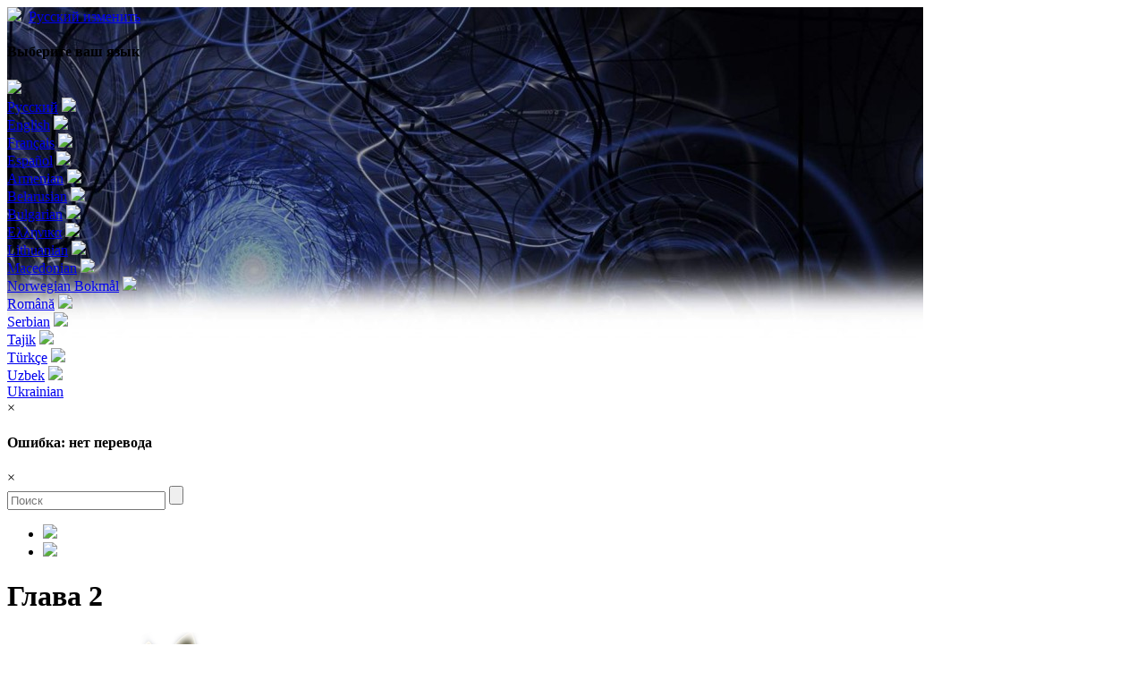

--- FILE ---
content_type: text/html; charset=UTF-8
request_url: https://bodhi.name/ru/majya-2-proisxozhdenie-vidov/glava-2/
body_size: 26712
content:
<!DOCTYPE html>
<html>
<head>
    <meta charset="UTF-8" />
    <meta name="viewport" content="width=device-width, initial-scale=1.0">
    <title>
        Глава 2 - Селекция привлекательных состояний | Selection of attractive states    </title>
    <link rel="SHORTCUT ICON" href="/favicon2.ico">
    <link rel="profile" href="http://gmpg.org/xfn/11" />
    <link rel="pingback" href="" />

    <link rel="alternate" type="application/rss+xml" title="RSS 2.0" href="https://bodhi.name/ru/feed/" />
    <link rel="alternate" type="text/xml" title="RSS .92" href="https://bodhi.name/ru/feed/rss/" />
    <link rel="alternate" type="application/atom+xml" title="Atom 1.0" href="https://bodhi.name/ru/feed/atom/" />

    <link href="https://bodhi.name/wp-content/themes/bodhi/css/bootstrap.css" rel="stylesheet" media="screen" />
    <link href="https://bodhi.name/wp-content/themes/bodhi/css/easy-responsive-tabs.css" rel="stylesheet" media="screen">
    <link href="https://bodhi.name/wp-content/themes/bodhi/css/jquery.fancybox.css" rel="stylesheet" media="screen">

			<!-- For Facebook links generator -->
	<meta property="og:url" content="http://bodhi.name/ru/majya-2-proisxozhdenie-vidov/glava-2/" />
	<meta property="og:title" content="Селекция Привлекательных Состояний" />
	<meta property="og:description" content="Цель этой книги - помочь тебе жить более приятной, насыщеной, яркой, счастливой жизнью." />
	<meta property="og:image" content="//bodhi.name/wp-content/themes/bodhi/img/logo-medium.png" />

	<!-- For Vkontakte links generator -->
	<link rel="image_src" href="//bodhi.name/wp-content/themes/bodhi/img/logo-medium.png"/>

	


    <meta name='robots' content='index, follow, max-image-preview:large, max-snippet:-1, max-video-preview:-1' />
	<style>img:is([sizes="auto" i], [sizes^="auto," i]) { contain-intrinsic-size: 3000px 1500px }</style>
	<link rel="alternate" hreflang="ru-ru" href="https://bodhi.name/ru/majya-2-proisxozhdenie-vidov/glava-2/" />
<link rel="alternate" hreflang="x-default" href="https://bodhi.name/ru/majya-2-proisxozhdenie-vidov/glava-2/" />

	<!-- This site is optimized with the Yoast SEO plugin v25.5 - https://yoast.com/wordpress/plugins/seo/ -->
	<link rel="canonical" href="https://bodhi.name/ru/majya-2-proisxozhdenie-vidov/glava-2/" />
	<meta property="og:locale" content="ru_RU" />
	<meta property="og:type" content="article" />
	<meta property="og:title" content="Глава 2 - Селекция привлекательных состояний" />
	<meta property="og:description" content="&#8212; Сегодня я прожил два отрезка из своей шестой линии. Керт попросил сосредоточиться именно на шестой, так как возможны пересечения с его работой, и конечно было бы крайне важно получить параллельные свидетельства. Ну хотя бы отчасти. &#8212; Но это не совсем то… хорошо, только предлагаю покороче. – Менгес взглянул в окно. &#8212; Не интересно? &#8212; [&hellip;]" />
	<meta property="og:url" content="https://bodhi.name/ru/majya-2-proisxozhdenie-vidov/glava-2/" />
	<meta property="og:site_name" content="Селекция привлекательных состояний" />
	<meta property="article:modified_time" content="2014-02-11T11:13:11+00:00" />
	<meta name="twitter:card" content="summary_large_image" />
	<meta name="twitter:label1" content="Примерное время для чтения" />
	<meta name="twitter:data1" content="1 минута" />
	<script type="application/ld+json" class="yoast-schema-graph">{"@context":"https://schema.org","@graph":[{"@type":"WebPage","@id":"https://bodhi.name/ru/majya-2-proisxozhdenie-vidov/glava-2/","url":"https://bodhi.name/ru/majya-2-proisxozhdenie-vidov/glava-2/","name":"Глава 2 - Селекция привлекательных состояний","isPartOf":{"@id":"https://bodhi.name/ru/#website"},"datePublished":"2014-02-08T10:05:05+00:00","dateModified":"2014-02-11T11:13:11+00:00","breadcrumb":{"@id":"https://bodhi.name/ru/majya-2-proisxozhdenie-vidov/glava-2/#breadcrumb"},"inLanguage":"ru-RU","potentialAction":[{"@type":"ReadAction","target":["https://bodhi.name/ru/majya-2-proisxozhdenie-vidov/glava-2/"]}]},{"@type":"BreadcrumbList","@id":"https://bodhi.name/ru/majya-2-proisxozhdenie-vidov/glava-2/#breadcrumb","itemListElement":[{"@type":"ListItem","position":1,"name":"Главная страница","item":"https://bodhi.name/ru/"},{"@type":"ListItem","position":2,"name":"Майя 2: Происхождение видов","item":"https://bodhi.name/ru/majya-2-proisxozhdenie-vidov/"},{"@type":"ListItem","position":3,"name":"Глава 2"}]},{"@type":"WebSite","@id":"https://bodhi.name/ru/#website","url":"https://bodhi.name/ru/","name":"Селекция привлекательных состояний","description":"Экспериментальная психология","potentialAction":[{"@type":"SearchAction","target":{"@type":"EntryPoint","urlTemplate":"https://bodhi.name/ru/?s={search_term_string}"},"query-input":{"@type":"PropertyValueSpecification","valueRequired":true,"valueName":"search_term_string"}}],"inLanguage":"ru-RU"}]}</script>
	<!-- / Yoast SEO plugin. -->


<link rel="alternate" type="application/rss+xml" title="Селекция привлекательных состояний &raquo; Лента" href="https://bodhi.name/ru/feed/" />
<link rel="alternate" type="application/rss+xml" title="Селекция привлекательных состояний &raquo; Лента комментариев" href="https://bodhi.name/ru/comments/feed/" />
<link rel="alternate" type="application/rss+xml" title="Селекция привлекательных состояний &raquo; Лента комментариев к &laquo;Глава 2&raquo;" href="https://bodhi.name/ru/majya-2-proisxozhdenie-vidov/glava-2/feed/" />
<script type="text/javascript">
/* <![CDATA[ */
window._wpemojiSettings = {"baseUrl":"https:\/\/s.w.org\/images\/core\/emoji\/16.0.1\/72x72\/","ext":".png","svgUrl":"https:\/\/s.w.org\/images\/core\/emoji\/16.0.1\/svg\/","svgExt":".svg","source":{"concatemoji":"https:\/\/bodhi.name\/wp-includes\/js\/wp-emoji-release.min.js?ver=6.8.3"}};
/*! This file is auto-generated */
!function(s,n){var o,i,e;function c(e){try{var t={supportTests:e,timestamp:(new Date).valueOf()};sessionStorage.setItem(o,JSON.stringify(t))}catch(e){}}function p(e,t,n){e.clearRect(0,0,e.canvas.width,e.canvas.height),e.fillText(t,0,0);var t=new Uint32Array(e.getImageData(0,0,e.canvas.width,e.canvas.height).data),a=(e.clearRect(0,0,e.canvas.width,e.canvas.height),e.fillText(n,0,0),new Uint32Array(e.getImageData(0,0,e.canvas.width,e.canvas.height).data));return t.every(function(e,t){return e===a[t]})}function u(e,t){e.clearRect(0,0,e.canvas.width,e.canvas.height),e.fillText(t,0,0);for(var n=e.getImageData(16,16,1,1),a=0;a<n.data.length;a++)if(0!==n.data[a])return!1;return!0}function f(e,t,n,a){switch(t){case"flag":return n(e,"\ud83c\udff3\ufe0f\u200d\u26a7\ufe0f","\ud83c\udff3\ufe0f\u200b\u26a7\ufe0f")?!1:!n(e,"\ud83c\udde8\ud83c\uddf6","\ud83c\udde8\u200b\ud83c\uddf6")&&!n(e,"\ud83c\udff4\udb40\udc67\udb40\udc62\udb40\udc65\udb40\udc6e\udb40\udc67\udb40\udc7f","\ud83c\udff4\u200b\udb40\udc67\u200b\udb40\udc62\u200b\udb40\udc65\u200b\udb40\udc6e\u200b\udb40\udc67\u200b\udb40\udc7f");case"emoji":return!a(e,"\ud83e\udedf")}return!1}function g(e,t,n,a){var r="undefined"!=typeof WorkerGlobalScope&&self instanceof WorkerGlobalScope?new OffscreenCanvas(300,150):s.createElement("canvas"),o=r.getContext("2d",{willReadFrequently:!0}),i=(o.textBaseline="top",o.font="600 32px Arial",{});return e.forEach(function(e){i[e]=t(o,e,n,a)}),i}function t(e){var t=s.createElement("script");t.src=e,t.defer=!0,s.head.appendChild(t)}"undefined"!=typeof Promise&&(o="wpEmojiSettingsSupports",i=["flag","emoji"],n.supports={everything:!0,everythingExceptFlag:!0},e=new Promise(function(e){s.addEventListener("DOMContentLoaded",e,{once:!0})}),new Promise(function(t){var n=function(){try{var e=JSON.parse(sessionStorage.getItem(o));if("object"==typeof e&&"number"==typeof e.timestamp&&(new Date).valueOf()<e.timestamp+604800&&"object"==typeof e.supportTests)return e.supportTests}catch(e){}return null}();if(!n){if("undefined"!=typeof Worker&&"undefined"!=typeof OffscreenCanvas&&"undefined"!=typeof URL&&URL.createObjectURL&&"undefined"!=typeof Blob)try{var e="postMessage("+g.toString()+"("+[JSON.stringify(i),f.toString(),p.toString(),u.toString()].join(",")+"));",a=new Blob([e],{type:"text/javascript"}),r=new Worker(URL.createObjectURL(a),{name:"wpTestEmojiSupports"});return void(r.onmessage=function(e){c(n=e.data),r.terminate(),t(n)})}catch(e){}c(n=g(i,f,p,u))}t(n)}).then(function(e){for(var t in e)n.supports[t]=e[t],n.supports.everything=n.supports.everything&&n.supports[t],"flag"!==t&&(n.supports.everythingExceptFlag=n.supports.everythingExceptFlag&&n.supports[t]);n.supports.everythingExceptFlag=n.supports.everythingExceptFlag&&!n.supports.flag,n.DOMReady=!1,n.readyCallback=function(){n.DOMReady=!0}}).then(function(){return e}).then(function(){var e;n.supports.everything||(n.readyCallback(),(e=n.source||{}).concatemoji?t(e.concatemoji):e.wpemoji&&e.twemoji&&(t(e.twemoji),t(e.wpemoji)))}))}((window,document),window._wpemojiSettings);
/* ]]> */
</script>
<style id='wp-emoji-styles-inline-css' type='text/css'>

	img.wp-smiley, img.emoji {
		display: inline !important;
		border: none !important;
		box-shadow: none !important;
		height: 1em !important;
		width: 1em !important;
		margin: 0 0.07em !important;
		vertical-align: -0.1em !important;
		background: none !important;
		padding: 0 !important;
	}
</style>
<link rel='stylesheet' id='wp-block-library-css' href='https://bodhi.name/wp-includes/css/dist/block-library/style.min.css?ver=6.8.3' type='text/css' media='all' />
<style id='classic-theme-styles-inline-css' type='text/css'>
/*! This file is auto-generated */
.wp-block-button__link{color:#fff;background-color:#32373c;border-radius:9999px;box-shadow:none;text-decoration:none;padding:calc(.667em + 2px) calc(1.333em + 2px);font-size:1.125em}.wp-block-file__button{background:#32373c;color:#fff;text-decoration:none}
</style>
<style id='global-styles-inline-css' type='text/css'>
:root{--wp--preset--aspect-ratio--square: 1;--wp--preset--aspect-ratio--4-3: 4/3;--wp--preset--aspect-ratio--3-4: 3/4;--wp--preset--aspect-ratio--3-2: 3/2;--wp--preset--aspect-ratio--2-3: 2/3;--wp--preset--aspect-ratio--16-9: 16/9;--wp--preset--aspect-ratio--9-16: 9/16;--wp--preset--color--black: #000000;--wp--preset--color--cyan-bluish-gray: #abb8c3;--wp--preset--color--white: #ffffff;--wp--preset--color--pale-pink: #f78da7;--wp--preset--color--vivid-red: #cf2e2e;--wp--preset--color--luminous-vivid-orange: #ff6900;--wp--preset--color--luminous-vivid-amber: #fcb900;--wp--preset--color--light-green-cyan: #7bdcb5;--wp--preset--color--vivid-green-cyan: #00d084;--wp--preset--color--pale-cyan-blue: #8ed1fc;--wp--preset--color--vivid-cyan-blue: #0693e3;--wp--preset--color--vivid-purple: #9b51e0;--wp--preset--gradient--vivid-cyan-blue-to-vivid-purple: linear-gradient(135deg,rgba(6,147,227,1) 0%,rgb(155,81,224) 100%);--wp--preset--gradient--light-green-cyan-to-vivid-green-cyan: linear-gradient(135deg,rgb(122,220,180) 0%,rgb(0,208,130) 100%);--wp--preset--gradient--luminous-vivid-amber-to-luminous-vivid-orange: linear-gradient(135deg,rgba(252,185,0,1) 0%,rgba(255,105,0,1) 100%);--wp--preset--gradient--luminous-vivid-orange-to-vivid-red: linear-gradient(135deg,rgba(255,105,0,1) 0%,rgb(207,46,46) 100%);--wp--preset--gradient--very-light-gray-to-cyan-bluish-gray: linear-gradient(135deg,rgb(238,238,238) 0%,rgb(169,184,195) 100%);--wp--preset--gradient--cool-to-warm-spectrum: linear-gradient(135deg,rgb(74,234,220) 0%,rgb(151,120,209) 20%,rgb(207,42,186) 40%,rgb(238,44,130) 60%,rgb(251,105,98) 80%,rgb(254,248,76) 100%);--wp--preset--gradient--blush-light-purple: linear-gradient(135deg,rgb(255,206,236) 0%,rgb(152,150,240) 100%);--wp--preset--gradient--blush-bordeaux: linear-gradient(135deg,rgb(254,205,165) 0%,rgb(254,45,45) 50%,rgb(107,0,62) 100%);--wp--preset--gradient--luminous-dusk: linear-gradient(135deg,rgb(255,203,112) 0%,rgb(199,81,192) 50%,rgb(65,88,208) 100%);--wp--preset--gradient--pale-ocean: linear-gradient(135deg,rgb(255,245,203) 0%,rgb(182,227,212) 50%,rgb(51,167,181) 100%);--wp--preset--gradient--electric-grass: linear-gradient(135deg,rgb(202,248,128) 0%,rgb(113,206,126) 100%);--wp--preset--gradient--midnight: linear-gradient(135deg,rgb(2,3,129) 0%,rgb(40,116,252) 100%);--wp--preset--font-size--small: 13px;--wp--preset--font-size--medium: 20px;--wp--preset--font-size--large: 36px;--wp--preset--font-size--x-large: 42px;--wp--preset--spacing--20: 0.44rem;--wp--preset--spacing--30: 0.67rem;--wp--preset--spacing--40: 1rem;--wp--preset--spacing--50: 1.5rem;--wp--preset--spacing--60: 2.25rem;--wp--preset--spacing--70: 3.38rem;--wp--preset--spacing--80: 5.06rem;--wp--preset--shadow--natural: 6px 6px 9px rgba(0, 0, 0, 0.2);--wp--preset--shadow--deep: 12px 12px 50px rgba(0, 0, 0, 0.4);--wp--preset--shadow--sharp: 6px 6px 0px rgba(0, 0, 0, 0.2);--wp--preset--shadow--outlined: 6px 6px 0px -3px rgba(255, 255, 255, 1), 6px 6px rgba(0, 0, 0, 1);--wp--preset--shadow--crisp: 6px 6px 0px rgba(0, 0, 0, 1);}:where(.is-layout-flex){gap: 0.5em;}:where(.is-layout-grid){gap: 0.5em;}body .is-layout-flex{display: flex;}.is-layout-flex{flex-wrap: wrap;align-items: center;}.is-layout-flex > :is(*, div){margin: 0;}body .is-layout-grid{display: grid;}.is-layout-grid > :is(*, div){margin: 0;}:where(.wp-block-columns.is-layout-flex){gap: 2em;}:where(.wp-block-columns.is-layout-grid){gap: 2em;}:where(.wp-block-post-template.is-layout-flex){gap: 1.25em;}:where(.wp-block-post-template.is-layout-grid){gap: 1.25em;}.has-black-color{color: var(--wp--preset--color--black) !important;}.has-cyan-bluish-gray-color{color: var(--wp--preset--color--cyan-bluish-gray) !important;}.has-white-color{color: var(--wp--preset--color--white) !important;}.has-pale-pink-color{color: var(--wp--preset--color--pale-pink) !important;}.has-vivid-red-color{color: var(--wp--preset--color--vivid-red) !important;}.has-luminous-vivid-orange-color{color: var(--wp--preset--color--luminous-vivid-orange) !important;}.has-luminous-vivid-amber-color{color: var(--wp--preset--color--luminous-vivid-amber) !important;}.has-light-green-cyan-color{color: var(--wp--preset--color--light-green-cyan) !important;}.has-vivid-green-cyan-color{color: var(--wp--preset--color--vivid-green-cyan) !important;}.has-pale-cyan-blue-color{color: var(--wp--preset--color--pale-cyan-blue) !important;}.has-vivid-cyan-blue-color{color: var(--wp--preset--color--vivid-cyan-blue) !important;}.has-vivid-purple-color{color: var(--wp--preset--color--vivid-purple) !important;}.has-black-background-color{background-color: var(--wp--preset--color--black) !important;}.has-cyan-bluish-gray-background-color{background-color: var(--wp--preset--color--cyan-bluish-gray) !important;}.has-white-background-color{background-color: var(--wp--preset--color--white) !important;}.has-pale-pink-background-color{background-color: var(--wp--preset--color--pale-pink) !important;}.has-vivid-red-background-color{background-color: var(--wp--preset--color--vivid-red) !important;}.has-luminous-vivid-orange-background-color{background-color: var(--wp--preset--color--luminous-vivid-orange) !important;}.has-luminous-vivid-amber-background-color{background-color: var(--wp--preset--color--luminous-vivid-amber) !important;}.has-light-green-cyan-background-color{background-color: var(--wp--preset--color--light-green-cyan) !important;}.has-vivid-green-cyan-background-color{background-color: var(--wp--preset--color--vivid-green-cyan) !important;}.has-pale-cyan-blue-background-color{background-color: var(--wp--preset--color--pale-cyan-blue) !important;}.has-vivid-cyan-blue-background-color{background-color: var(--wp--preset--color--vivid-cyan-blue) !important;}.has-vivid-purple-background-color{background-color: var(--wp--preset--color--vivid-purple) !important;}.has-black-border-color{border-color: var(--wp--preset--color--black) !important;}.has-cyan-bluish-gray-border-color{border-color: var(--wp--preset--color--cyan-bluish-gray) !important;}.has-white-border-color{border-color: var(--wp--preset--color--white) !important;}.has-pale-pink-border-color{border-color: var(--wp--preset--color--pale-pink) !important;}.has-vivid-red-border-color{border-color: var(--wp--preset--color--vivid-red) !important;}.has-luminous-vivid-orange-border-color{border-color: var(--wp--preset--color--luminous-vivid-orange) !important;}.has-luminous-vivid-amber-border-color{border-color: var(--wp--preset--color--luminous-vivid-amber) !important;}.has-light-green-cyan-border-color{border-color: var(--wp--preset--color--light-green-cyan) !important;}.has-vivid-green-cyan-border-color{border-color: var(--wp--preset--color--vivid-green-cyan) !important;}.has-pale-cyan-blue-border-color{border-color: var(--wp--preset--color--pale-cyan-blue) !important;}.has-vivid-cyan-blue-border-color{border-color: var(--wp--preset--color--vivid-cyan-blue) !important;}.has-vivid-purple-border-color{border-color: var(--wp--preset--color--vivid-purple) !important;}.has-vivid-cyan-blue-to-vivid-purple-gradient-background{background: var(--wp--preset--gradient--vivid-cyan-blue-to-vivid-purple) !important;}.has-light-green-cyan-to-vivid-green-cyan-gradient-background{background: var(--wp--preset--gradient--light-green-cyan-to-vivid-green-cyan) !important;}.has-luminous-vivid-amber-to-luminous-vivid-orange-gradient-background{background: var(--wp--preset--gradient--luminous-vivid-amber-to-luminous-vivid-orange) !important;}.has-luminous-vivid-orange-to-vivid-red-gradient-background{background: var(--wp--preset--gradient--luminous-vivid-orange-to-vivid-red) !important;}.has-very-light-gray-to-cyan-bluish-gray-gradient-background{background: var(--wp--preset--gradient--very-light-gray-to-cyan-bluish-gray) !important;}.has-cool-to-warm-spectrum-gradient-background{background: var(--wp--preset--gradient--cool-to-warm-spectrum) !important;}.has-blush-light-purple-gradient-background{background: var(--wp--preset--gradient--blush-light-purple) !important;}.has-blush-bordeaux-gradient-background{background: var(--wp--preset--gradient--blush-bordeaux) !important;}.has-luminous-dusk-gradient-background{background: var(--wp--preset--gradient--luminous-dusk) !important;}.has-pale-ocean-gradient-background{background: var(--wp--preset--gradient--pale-ocean) !important;}.has-electric-grass-gradient-background{background: var(--wp--preset--gradient--electric-grass) !important;}.has-midnight-gradient-background{background: var(--wp--preset--gradient--midnight) !important;}.has-small-font-size{font-size: var(--wp--preset--font-size--small) !important;}.has-medium-font-size{font-size: var(--wp--preset--font-size--medium) !important;}.has-large-font-size{font-size: var(--wp--preset--font-size--large) !important;}.has-x-large-font-size{font-size: var(--wp--preset--font-size--x-large) !important;}
:where(.wp-block-post-template.is-layout-flex){gap: 1.25em;}:where(.wp-block-post-template.is-layout-grid){gap: 1.25em;}
:where(.wp-block-columns.is-layout-flex){gap: 2em;}:where(.wp-block-columns.is-layout-grid){gap: 2em;}
:root :where(.wp-block-pullquote){font-size: 1.5em;line-height: 1.6;}
</style>
<link rel='stylesheet' id='wpml-legacy-dropdown-0-css' href='https://bodhi.name/wp-content/plugins/sitepress-multilingual-cms/templates/language-switchers/legacy-dropdown/style.min.css?ver=1' type='text/css' media='all' />
<style id='wpml-legacy-dropdown-0-inline-css' type='text/css'>
.wpml-ls-statics-shortcode_actions, .wpml-ls-statics-shortcode_actions .wpml-ls-sub-menu, .wpml-ls-statics-shortcode_actions a {border-color:#cdcdcd;}.wpml-ls-statics-shortcode_actions a, .wpml-ls-statics-shortcode_actions .wpml-ls-sub-menu a, .wpml-ls-statics-shortcode_actions .wpml-ls-sub-menu a:link, .wpml-ls-statics-shortcode_actions li:not(.wpml-ls-current-language) .wpml-ls-link, .wpml-ls-statics-shortcode_actions li:not(.wpml-ls-current-language) .wpml-ls-link:link {color:#444444;background-color:#ffffff;}.wpml-ls-statics-shortcode_actions .wpml-ls-sub-menu a:hover,.wpml-ls-statics-shortcode_actions .wpml-ls-sub-menu a:focus, .wpml-ls-statics-shortcode_actions .wpml-ls-sub-menu a:link:hover, .wpml-ls-statics-shortcode_actions .wpml-ls-sub-menu a:link:focus {color:#000000;background-color:#eeeeee;}.wpml-ls-statics-shortcode_actions .wpml-ls-current-language > a {color:#444444;background-color:#ffffff;}.wpml-ls-statics-shortcode_actions .wpml-ls-current-language:hover>a, .wpml-ls-statics-shortcode_actions .wpml-ls-current-language>a:focus {color:#000000;background-color:#eeeeee;}
</style>
<link rel='stylesheet' id='bodhi-style-css' href='https://bodhi.name/wp-content/themes/bodhi/style.css?ver=2019-04-28-1' type='text/css' media='all' />
<script type="text/javascript" src="https://bodhi.name/wp-content/themes/bodhi/js/jquery-1.6.min.js?ver=6.8.3" id="jquery-js"></script>
<script type="text/javascript" src="https://bodhi.name/wp-content/themes/bodhi/js/jquery.reveal.js?ver=1.0" id="jquery-reval-js"></script>
<script type="text/javascript" src="https://bodhi.name/wp-content/plugins/sitepress-multilingual-cms/templates/language-switchers/legacy-dropdown/script.min.js?ver=1" id="wpml-legacy-dropdown-0-js"></script>
<link rel="https://api.w.org/" href="https://bodhi.name/ru/wp-json/" /><link rel="alternate" title="JSON" type="application/json" href="https://bodhi.name/ru/wp-json/wp/v2/pages/3768" /><link rel="EditURI" type="application/rsd+xml" title="RSD" href="https://bodhi.name/xmlrpc.php?rsd" />
<link rel='shortlink' href='https://bodhi.name/ru/?p=3768' />
<link rel="alternate" title="oEmbed (JSON)" type="application/json+oembed" href="https://bodhi.name/ru/wp-json/oembed/1.0/embed?url=https%3A%2F%2Fbodhi.name%2Fru%2Fmajya-2-proisxozhdenie-vidov%2Fglava-2%2F" />
<link rel="alternate" title="oEmbed (XML)" type="text/xml+oembed" href="https://bodhi.name/ru/wp-json/oembed/1.0/embed?url=https%3A%2F%2Fbodhi.name%2Fru%2Fmajya-2-proisxozhdenie-vidov%2Fglava-2%2F&#038;format=xml" />
<meta name="generator" content="WPML ver:4.7.6 stt:24,64,7,1,4,13,33,34,40,46,47,51,2,65,55,56,58;" />
<link rel="icon" href="https://bodhi.name/wp-content/uploads/2016/06/logo-small.png" sizes="32x32" />
<link rel="icon" href="https://bodhi.name/wp-content/uploads/2016/06/logo-small.png" sizes="192x192" />
<link rel="apple-touch-icon" href="https://bodhi.name/wp-content/uploads/2016/06/logo-small.png" />
<meta name="msapplication-TileImage" content="https://bodhi.name/wp-content/uploads/2016/06/logo-small.png" />

    <script type="text/javascript">var switchTo5x=true;</script>
    <script type="text/javascript" src="//w.sharethis.com/button/buttons.js"></script>
    <script type="text/javascript">stLight.options({publisher: "ur-e57f30-2543-b372-97d3-bdfb1fc13558", doNotHash: true, doNotCopy: true, hashAddressBar: false});</script>

</head>
<body class="wp-singular page-template-default page page-id-3768 page-child parent-pageid-3762 wp-theme-bodhi">
	<script>
  (function(i,s,o,g,r,a,m){i['GoogleAnalyticsObject']=r;i[r]=i[r]||function(){
  (i[r].q=i[r].q||[]).push(arguments)},i[r].l=1*new Date();a=s.createElement(o),
  m=s.getElementsByTagName(o)[0];a.async=1;a.src=g;m.parentNode.insertBefore(a,m)
  })(window,document,'script','//www.google-analytics.com/analytics.js','ga');

  ga('create', 'UA-59702417-1', 'auto');
  ga('send', 'pageview');

	</script>

	<!-- Yandex.Metrika counter -->
 <script type="text/javascript">// <![CDATA[
	(function (d, w, c) {
		(w[c] = w[c] || []).push(function() {
			try {
				w.yaCounter30216251 = new Ya.Metrika({id:30216251,
						clickmap:true,
						trackLinks:true,
						accurateTrackBounce:true});
			} catch(e) { }
		});

		var n = d.getElementsByTagName("script")[0],
			s = d.createElement("script"),
			f = function () { n.parentNode.insertBefore(s, n); };
		s.type = "text/javascript";
		s.async = true;
		//s.src = (d.location.protocol == "https:" ? "https:" : "http:") + "//mc.yandex.ru/metrika/watch.js";
		s.src = 'https://mc.yandex.ru/metrika/watch.js';

		if (w.opera == "[object Opera]") {
			d.addEventListener("DOMContentLoaded", f, false);
		} else { f(); }
	})(document, window, "yandex_metrika_callbacks");
	// ]]></script>
	<noscript>
	<div><img src="https://mc.yandex.ru/watch/30216251" style="position:absolute; left:-9999px;" alt="" /></div>
	</noscript>
	<!-- /Yandex.Metrika counter -->

    
    <div class="bg" style="background-image: url('https://bodhi.name/wp-content/uploads/2013/09/bg25-1024x375.jpg');background-repeat: no-repeat;" >
        <header>
            <div class="extra-bar">
                <div class="container">
					<a style="margin-right: 4px;" href="https://bodhi.name/ru"><img style="height:30px" src="https://bodhi.name/wp-content/themes/bodhi/img/home_.jpg"></a>
                    <a href="#" data-reveal-id="myModal" class="btn btn-primary btn-sm" data-animation="fade">Русский <span class="orange">изменить</span></a>

                    <div id="myModal" class="reveal-modal">
                        <h4>Выберите ваш язык</h4>

						
                        <div class="languages-wrapper">

                                                        								                                <a data-lang="ru" data-missing="0"  href="https://bodhi.name/ru/majya-2-proisxozhdenie-vidov/glava-2/?rnd=3684" class="jsCheckLng selected "><img src="https://bodhi.name/wp-content/themes/bodhi/img/flags/ru.jpg"><br>Русский</a>
                            								                                <a data-lang="en" data-missing="1"  href="https://bodhi.name/en/?rnd=3367" class="jsCheckLng missing "><img src="https://bodhi.name/wp-content/themes/bodhi/img/flags/en.jpg"><br>English</a>
                            								                                <a data-lang="fr" data-missing="1"  href="https://bodhi.name/fr/?rnd=4356" class="jsCheckLng missing "><img src="https://bodhi.name/wp-content/themes/bodhi/img/flags/fr.jpg"><br>Français</a>
                            								                                <a data-lang="es" data-missing="1"  href="https://bodhi.name/es/?rnd=3961" class="jsCheckLng missing "><img src="https://bodhi.name/wp-content/themes/bodhi/img/flags/es.jpg"><br>Español</a>
                            								                                <a data-lang="hy" data-missing="1"  href="https://bodhi.name/hy/?rnd=4720" class="jsCheckLng missing "><img src="https://bodhi.name/wp-content/themes/bodhi/img/flags/hy.jpg"><br>Armenian</a>
                            								                                <a data-lang="by" data-missing="1"  href="https://bodhi.name/by/?rnd=4853" class="jsCheckLng missing "><img src="https://bodhi.name/wp-content/themes/bodhi/img/flags/by.jpg"><br>Belarusian</a>
                            								                                <a data-lang="bg" data-missing="1"  href="https://bodhi.name/bg/?rnd=3278" class="jsCheckLng missing "><img src="https://bodhi.name/wp-content/themes/bodhi/img/flags/bg.jpg"><br>Bulgarian</a>
                            								                                <a data-lang="el" data-missing="1"  href="https://bodhi.name/el/?rnd=4667" class="jsCheckLng missing "><img src="https://bodhi.name/wp-content/themes/bodhi/img/flags/el.jpg"><br>Ελληνικα</a>
                            								                                <a data-lang="lt" data-missing="1"  href="https://bodhi.name/lt/?rnd=2235" class="jsCheckLng missing "><img src="https://bodhi.name/wp-content/themes/bodhi/img/flags/lt.jpg"><br>Lithuanian</a>
                            								                                <a data-lang="mk" data-missing="1"  href="https://bodhi.name/mk/?rnd=2503" class="jsCheckLng missing "><img src="https://bodhi.name/wp-content/themes/bodhi/img/flags/mk.jpg"><br>Macedonian</a>
                            								                                <a data-lang="nb" data-missing="1"  href="https://bodhi.name/nb/?rnd=2197" class="jsCheckLng missing "><img src="https://bodhi.name/wp-content/themes/bodhi/img/flags/nb.jpg"><br>Norwegian Bokmål</a>
                            								                                <a data-lang="ro" data-missing="1"  href="https://bodhi.name/ro/?rnd=2471" class="jsCheckLng missing "><img src="https://bodhi.name/wp-content/themes/bodhi/img/flags/ro.jpg"><br>Română</a>
                            								                                <a data-lang="sr" data-missing="1"  href="https://bodhi.name/sr/?rnd=2215" class="jsCheckLng missing "><img src="https://bodhi.name/wp-content/themes/bodhi/img/flags/sr.jpg"><br>Serbian</a>
                            								                                <a data-lang="tj" data-missing="1"  href="https://bodhi.name/tj/?rnd=2640" class="jsCheckLng missing "><img src="https://bodhi.name/wp-content/themes/bodhi/img/flags/tj.jpg"><br>Tajik</a>
                            								                                <a data-lang="tr" data-missing="1"  href="https://bodhi.name/tr/?rnd=2429" class="jsCheckLng missing "><img src="https://bodhi.name/wp-content/themes/bodhi/img/flags/tr.jpg"><br>Türkçe</a>
                            								                                <a data-lang="uz" data-missing="1"  href="https://bodhi.name/uz/?rnd=3308" class="jsCheckLng missing "><img src="https://bodhi.name/wp-content/themes/bodhi/img/flags/uz.jpg"><br>Uzbek</a>
                            								                                <a data-lang="uk" data-missing="1"  href="https://bodhi.name/uk/?rnd=3790" class="jsCheckLng missing "><img src="https://bodhi.name/wp-content/themes/bodhi/img/flags/uk.jpg"><br>Ukrainian</a>
                            
                        </div>
                        <a class="close-reveal-modal">&#215;</a>
                    </div>

                    <div id="lngErrorModal" class="reveal-modal">
                        <h4>Ошибка: нет перевода</h4>
                        <div class="errors-wrapper">
														<p class="original-text" style="display:none;">Эта страница пока не переведена. Вы можете <a href="#" class="closelngErrorModal">вернуться назад</a> или <a href="%%%">перейти на главную</a> и посмотреть, какие страницы уже переведены на этот язык</p>
                            <p class="localized-text"></p>

                        </div>
						<a class="close-reveal-modal closelngErrorModal">&#215;</a>
                    </div>

                    <div class="search-wrapper">

                        <form method="get" id="searchform" action="https://bodhi.name/ru/" class="hidden-xs">
    <input type="text" class="field" name="s" id="s" placeholder="Поиск" />
    <input type="submit" class="btn btn-xs" name="submit" id="searchsubmit" value="" />
</form>

                        <ul class="list-unstyled social-links">

                                                            <li><a href="https://www.facebook.com/vsevolod.rudashevskiy.5" target="_blank"><img src="https://bodhi.name/wp-content/themes/bodhi/img/facebook.jpg"></a></li>
                            
                            
                            
                                <li><a href="https://feeds.feedburner.com/bodhiname" target="_blank"><img src="https://bodhi.name/wp-content/themes/bodhi/img/rss.jpg"></a></li>

                        </ul>
                    </div><!--search-wrapper-->

                </div><!--container-->
            </div><!--extra-bar-->
            
        </header>

    <div class="jumbotron-main hh3768">
        <div class="container">
            <div class="row">
                <div class="col-md-6">
																					<h1>Глава 2</h1>
																				                </div><!--col-md-6-->

                <div class="col-md-6 text-center">
                    
                        <img src="https://bodhi.name/wp-content/uploads/2013/09/abstraction25.png" alt="" class="hide-img">

                                    </div><!--col-md-6-->

            </div><!--row-->
        </div><!--container-->
    </div><!--jumbotron-main-->

    <div class="content container">
        <p class="bradcrumbs"><span><a href="https://bodhi.name/ru">Main page</a> / <a href="https://bodhi.name/ru/majya-2-proisxozhdenie-vidov/">Майя 2: Происхождение видов</a> / <span class="tBold current">Глава 2</span></span></p>
                    <p class="linksOnBooks">

                            </p>
        
        		 <div class="book-nav">
				<div class="chapter-prev">
								<a href="https://bodhi.name/ru/majya-2-proisxozhdenie-vidov/glava-1/">
				<span></span>
				<h4 class="f4 f2 ">глава 1</h4>
			</a>				</div><!--chapter-prev-->

                <div class="text-center">
					<h2>глава 2</h2>
                </div>

				<div class="chapter-next">
								<a href="https://bodhi.name/ru/majya-2-proisxozhdenie-vidov/glava-3/">
				<h4 class="noleap">глава 3</h4>
				<span></span>
			</a>				</div><!--chapter-next-->
            </div><!--book-nav-->
			
        
        
				<div class="book-content jsBookBox hide">

			<h4>Содержание</h4>

			<ul class="list-unstyled chapter-list jsContentList"></ul>

		</div>

		
		<div class="main-text">

			
				<p>&#8212; Сегодня я прожил два отрезка из своей шестой линии. Керт попросил сосредоточиться именно на шестой, так как возможны пересечения с его работой, и конечно было бы крайне важно получить параллельные свидетельства. Ну хотя бы отчасти.</p>
<p>&#8212; Но это не совсем то… хорошо, только предлагаю покороче. – Менгес взглянул в окно.</p>
<p>&#8212; Не интересно?</p>
<p>&#8212; Интересно… интересно, в самом деле интересно, просто много сегодня всякого… интересного…, &#8212; было похоже, что Менгесу не терпится поскорее добраться до какой-то животрепещущей темы.</p>
<p>&#8212; Да, есть смутное предположение, что моя вторая линия может выйти на узловые точки, близкие или даже параллельные к шестой линии Майка, &#8212; Керт неуверенно оглянулся на Арчи. Она переместилась на бревенчатый пол у дальней стены, прислонившись к подушке, и, широко разведя ножки в стороны, то слегка прикасалась пальчиком к клитору, то всей ладонью сжимала письку и тискала ее, при этом пальчики ее ног сладострастно вытягивались. В отличие от аппетитно припухшей Тиссы, тело Арчи переливалось четко очерченными мускулами. Взяв вибратор и включив его на медленный режим, она кончиком головки прикасалась к своей дырочке, сильно хотела засунуть его поглубже, почувствовать, как головка раздвигает губки, но еще сильнее ей хотелось хотеть, и она лишь дразнила свою письку.</p>
<p>&#8212; Эти отрезки не связаны друг с другом, и по-видимому относятся к существенно разному возрасту. – Майк поерзал попой, уселся поудобнее. &#8212; В первый я вошел довольно мягко: я сижу в зале ожидания аэропорта. Сиденья жесткие и неудобные, попа затекает, приходится менять позу, но сижу, видимо, уже не первый час, никакая поза не приносит отдыха усталому телу. Сиденья узкие, по бокам соседи, причем мест хватает не на всех, кому-то приходится стоять. Некоторые, видимо, сидят уже очень долго, на их лицах – усталость, раздражение на всех и вся. Спать сидя, да еще в таких неудобных креслах, почти невозможно, мужчина на противоположном ряду сидений совершенно измучен – хорошо помню, как он пытается увлечь себя чтением книги, но глаза неумолимо закрываются, голова падает на грудь, он чуть не падает вправо и раз за разом наваливается плечом на соседку, вздрагивает, явно испытывая неловкость, и снова садится вертикально, предпринимает чудовищные усилия, чтобы не заснуть, но все напрасно.</p>
<p>&#8212; Постой, &#8212; Тора взглянула на Менгеса. – Я могу перебивать его и задавать вопросы, это не помешает?</p>
<p>&#8212; Да, конечно. В любом месте. Вопросы позволяют прокрутить ситуацию еще раз, обратить внимание на детали, и в конечном счете возможен прорыв в новые отрезки.</p>
<p>&#8212; Хорошо, и еще один общий вопрос &#8212; насколько я понимаю, ты рассказываешь о специфическом осознанном сновидении, которое вы интерпретируете как возможное прошлое? Но чье это прошлое? И какова степень осознания? Ты ничего не говоришь об этом, почему? Это ведь существенно.</p>
<p>&#8212; Не совсем так. – Брайс собрался было продолжить, но замолчал, взглянул на Тиссу. – Даже не знаю, с чего начать, столько всего… Это не сновидение, поэтому я и не говорю о степени его осознанности. Говорить о степени осознанности в том смысле, как мы говорим об осознанных сновидениях, тут невозможно, поскольку с одной стороны эта степень максимально высока – это полноценная жизнь в том смысле, в котором некто-тот жил, как я живу сейчас. С другой стороны, эта степень близка к нулю, так как саму эту жизнь нельзя назвать хоть сколько-нибудь свободной от тупости, негативных эмоций. В той жизни всплеск озаренных восприятий мог случиться, например, раз в месяц, или раз в год, а у многих и вовсе никогда. Это именно воспоминания. Воспоминания, которых, как мы думаем, у нас нет, но они, оказывается, есть. Фиксируя определенным образом различающее сознание во время перехода в осознанное сновидение, это еще на стадии замещения, можно подставиться под влияние потока, увлекающего в совокупность восприятий, собирающихся в специфические миры. Детали способа фиксации ты прочтешь. Тисса, покажи ей потом… Сначала думали, что это обычные миры типа фессоновского или миров Мейсона, или даже вертикально-ориентированные миры, но быстро выяснилось, что собираются миры, которые никак иначе не назовешь, кроме как «миры прошлого». Мы, правда, не знаем – чье это прошлое, и даже слово «чье» мы не знаем, как в точности определить, ведь если ты интегрировал в себя некое восприятие-воспоминание, то с одной стороны, поскольку это восприятие входит теперь в твою совокупность, то по определению оно «твое». С другой стороны, существует явление несмешиваемости, то есть отнюдь не всегда интегрированное восприятие образует связи с достаточно сложной топологией, чтобы мы в полной мере могли назвать его «часть тебя». Этот вопрос изучается Тарденом из второй группы, свяжись с ним, если интересно, думаю, он с удовольствием даст исчерпывающую информацию… хотя черта с два тут есть хоть что-то исчерпывающее – мы еще фактически в самом начале, &#8212; Брайс улыбнулся, Тисса прихрюкнула и что-то тихо пробормотала, от чего Керт с Арчи засмеялись.</p>
<p>&#8212; Около полудня хочу с тобой прогуляться, сходим к озеру, &#8212; Тисса положила ладонь на локоть Торы. &#8212; Идти часа полтора в одну сторону быстрым шагом, под ногами – пухлая земля, усыпанная сосновыми иголками, рядом русло обмелевшей к лету речки с обалденными камнями – берешь камень, кидаешь его, он гулко зарывается в мелкий песок или ударяется о другие камни с таким звуком, от которого волны наслаждения так и разбегаются по телу, заодно расскажу побольше о нашей работе.</p>
<p>&#8212; Поэтому скажем так, &#8212; продолжил Брайс все тем же несколько профессорским тоном, &#8212; собранные таким образом миры наполнены деталями с любой степенью детализации, и столь же ярки, отчетливы, реальны, как и наша текущая жизнь. Сопоставление увиденного с тем, что известно нам из истории, дает основания полагать, да собственно, это уже известно почти наверняка, что эти миры и есть полностью или отчасти тем, что мы и называем «прошлым». Пока достаточно, пусть Майк продолжит.</p>
<p>Риана подняла ладонь, приостанавливая начавшего было рассказ Майка.</p>
<p>&#8212; Я не поняла – если они все так смертельно устали, и ты в том числе, почему никто из вас не ложился спать?</p>
<p>&#8212; Невозможно! Все места заняты, но даже если какая-то семья занимала три места, и кто-то из них ложился, то все равно было чертовски неудобно, ребра кресел впивались в бока, и …</p>
<p>&#8212; Погоди, а почему не лечь на пол, почему не лечь на ложа… там были ложа?</p>
<p>&#8212; Ложа? Майк слегка высунул язык, сосредоточился на воспоминании. – Не было там никаких лож… сейчас… неприлично это – взять и разлечься… ты что разлегся, как пьяница… ну-ка сиди спокойно!&#8230; Саша, да прекрати ж ты баловаться, мы все измучены, а тут ты еще…</p>
<p>&#8212; Это обрывки разговоров? – Керт делал краткие записи.</p>
<p>&#8212; Да. Я пока что сам не пойму – когда подпитываю фиксацию того «я», то все это кажется вполне обычным, мы там так привыкли жить, что лежать посреди вокзала можно только в крайнем случае, и то это нонсенс, люди могут подумать, что ты бомж или пьяный, или ненормальный, милиция подойдет и заставит встать… врача могут вызвать… вот просто так взять и лечь… так нельзя. Почему? Неприлично. Почему? Черт его поймет… не понимаю – почему там не было лож? Места достаточно, пришел, лег, почему именно сиденья, почему такие неудобные?</p>
<p>&#8212; А что это за обрывки насчет «сиди спокойно»? Зачем кому-то надо, чтобы кто-то сидел спокойно?</p>
<p>&#8212; Так… это мать, мать говорит своему ребенку, ему года четыре, активный пацан, не сидится на месте, а кому захочется сидеть на этом ужасном стуле? Бегать по залу и возиться с другими детьми она ему не дает… почему… она чего-то опасается, на ее лице – тревога каждый раз, когда она теряет мальчика из вида, встает, озирается, неприятным голосом зовет его, ругает за что-то… что-то он сделал не так… ага, он встал на колени и заполз под сиденье, почему-то и этого делать нельзя… пока не понимаю… что-то такое она ему выговаривала… коленки… посмотри на кого ты похож… это ж не настираешься на тебя… ага, я понимаю – у него грязные коленки, и где-то он сел попой на пол, так что его шорты испачканы.</p>
<p>&#8212; Значит, пачкаться нельзя.</p>
<p>&#8212; Да.</p>
<p>&#8212; Эпидемия?</p>
<p>&#8212; Что?</p>
<p>&#8212; Почему нельзя пачкаться, там была эпидемия? – Я читала об ужасных эпидемиях, от которых умирали тысячи, миллионы людей! – Тисса в отчаянии сжала кулак. – Умирали все подряд – дети, взрослые, агрессивные, миролюбивые &#8212; ничего нельзя было сделать…</p>
<p>&#8212; Нет, никаких эпидемий не было, просто мать не хотела стирать его шорты.</p>
<p>&#8212; ??</p>
<p>&#8212; Ну вот так, мне добавить к этому нечего. Так мы жили. И еще, мать испытывала неловкость от того, что кто-то видит, что у ее сына грязные шорты.</p>
<p>&#8212; Господи, а какие же еще могут быть шорты у нормального четырехлетнего пацана!? – вырвалось у Арчи. – И ради того, чтобы кто-то, кого они увидят в первый и последний раз, не подумал бы непонятно чего про них, они заставляли ребенка часами сидеть смирно? Это же… ну в самом деле, это же пытка, самая настоящая пытка. Может ты чего-то не понимаешь, Майк?</p>
<p>&#8212; Может быть, может, да. Я понимаю, что это выглядит дико, наверное, мои воспоминания слишком отрывисты, и я не улавливаю какой-то важной причины, по которой ребенок должен сидеть смирно и не пачкать шорты. В следующий раз попробую разобраться, сейчас воспоминания немного смазаны.</p>
<p>&#8212; Хорошо, &#8212; Менгес сделал рубящее движение ребром ладони, &#8212; время дорого, пошли дальше. Второй эпизод.</p>
<p>&#8212; Есть что-то интересное, Менгес? – вкрадчиво спросила Арчи. – Я же вижу – ты чем-то возбужден. Может тогда сменим тему? А то ты прямо как двухлетний пацан, <span style="color: #ff0000;"><b>[</b>… <b><i>этот фрагмент запрещен цензурой, полный текст может быть доступен лет через 200</i></b>…<b>]</b></span>.</p>
<p>&#8212; Да ладно тебе, &#8212; напористо возразил Брайс. –<span style="color: #ff0000;"> <b>[</b>… <b><i>этот фрагмент запрещен цензурой, полный текст может быть доступен лет через 200</i></b>…<b>]</b></span> У нас не средневековье.</p>
<p>&#8212; Брайс, не будь таким профессором, а то…</p>
<p>&#8212; Да, есть интересное. – перебил их Менгес. В группе Айрин, под Торонто – сегодня ночью они разослали отчет, я его просмотрел. Это нечто совершенно новое, совершенно. Не удивлюсь, если под это создадут новую группу. Вольф. Я думаю, он возьмется за это. Очень интересно, очень. Столько интересного! Как интересно! – Менгес привстал, и лицо его, и вся поза светилась силой и предвкушением. Через несколько секунд он снова сел, переборов всплеск желания двигаться, немедленно приступить к исследованию.</p>
<p>&#8212; Я хочу побыстрее закончить и послушать Менгеса, &#8212; Майк поднял руку, призывая ко вниманию. – Я в своей комнате, студенческое семейное общежитие, мне двадцать два или двадцать три года, моей жене около двадцати. Поздний вечер, грудной ребенок наконец-то заснул, в гостях подруга жены – застенчивая, вежливая девушка. Мне не нравится, что она пришла, я не люблю таких – чем более вежлив человек, тем он более агрессивен, эта закономерность мне уже хорошо известна. Сначала это казалось парадоксальным, но потом я понял – чем вежливее человек, тем сильнее его недовольство, если кто-то пренебрегает вежливостью. Чем вежливее, тем неискреннее – тоже правило без исключений. С такими людьми неинтересно, атмосфера натянутая, ведутся куцые разговоры, и часто лишь затем, чтобы вытеснить тот факт, что говорить не о чем. Подруга с женой приглушенными голосами говорят о ребенке – как пеленать, как…</p>
<p>&#8212; Пеленать? Это что?</p>
<p>&#8212; Ребенка туго заматывают в простыню, ее называют «пеленка», туда заправляют руки, чтобы он не махал ими…</p>
<p>&#8212; ?? Чтобы он не махал ими? Как это? Кому это надо? – изумлению Рианы, казалось, не было границ. – Нет, я правда не понимаю…</p>
<p>&#8212; Так делают. И всё тут! – В голосе Майка явно проявилось раздражение, и у Торы от удивления отвисла челюсть. Арчи вовремя перехватила ее готовое выплеснуться изумление, притянула ее голову к себе и прошептала: «мы, конечно, очищаем по возможности от негативного мусора захваченные воспоминания, но если ты хочешь совершенно точно все вспомнить, то целесообразно не перемешивать пакет восприятий и взять его таким, какой он есть. Естественно, в этом есть риск и порой ты получаешь по ушам доброй порцией негативных эмоций – тут каждый решает сам – на что он готов ради чистоты эксперимента. Майк, похоже, очень хочет быть точным в этом воспоминании. Отравится, конечно. Ничего страшного, часик усиленной эмоциональной полировки и все будет ОК».</p>
<p>&#8212; У меня часто возникало желание экспериментировать, &#8212; продолжал Майк, &#8212; но жена, которая всегда была мягкой и уступчивой, в таких ситуациях превращалась в мегеру, в железобетонную стену, и попытки продавить ее натыкались на быстро нарастающую агрессию. Пока человека не трогают, пока не задевают его жестких концепций, он может содействовать в некоторых экспериментах, или как минимум не слишком активно препятствовать им, считать себя новатором и достаточно гибким человеком. Но стоит задеть его любимую мозоль, зацепить жестко укоренившиеся концепции, и тогда перед тобой уже нечто совершенно иное – сумасшедший с пеной у рта, тиран, изо всех сил пытающийся подавить, вытравить любое инакомыслие. Ее аргумент всегда был один и тот же – «нет, давай мы об этом потом подумаем как-нибудь, обсудим, нельзя же вот так сразу, а пока сделаем так, как положено». Излишне говорить, что никакого «потом» никогда не было. Детей пеленают. При этом говорят «чтобы он не травмировал себя», «чтобы лучше спал». Мне всегда казалось, что ребенок испытывает ужас от того, что схвачен в железные тиски, что в нем происходит какая-то внутренняя борьба, он начинает кричать, пытается вырваться, а его лишь еще туже пеленают. Помогая жене, я часто зверел, когда наш ребенок умудрялся во время пеленания вытаскивать руки, болтал изо всех сил ногами, пеленка запутывалась, и я с остервенением запихивал его руки и пеленал так, чтобы он и пошевелиться не мог. Потом мне становилось стыдно, но жена была довольна – ребеночек хорошо связан, значит – все хорошо. Когда я говорил, что сомневаюсь в том, что ему хорошо, она лишь отмахивалась – так надо, так делала ее мама, так делают все мамы испокон веков, о чем тут говорить? С какого-то момента наш сын сдался – он перестал бороться и покорно давал себя пеленать. Не знаю – было ли то самовнушение или нет, но мне отчетливо показалось, что в его глазах немного потух какой-то огонек, словно что-то в нем необратимо сломалось. А мне стало спокойнее. Теперь с ребенком было меньше возни – запеленал, бросил его как полено в кроватке и пошел своими делами заниматься. А он покричит, помолчит, еще покричит, да и заснет. Вот и замечательно. Но иногда я испытывал смутные приступы – словно предаю что-то в самом себе.</p>
<p>Майк помолчал пол минуты и продолжил.</p>
<p>&#8212; Сейчас, возвращаясь к текущему моменту, я понимаю, конечно же &#8212; что именно меня мучило. Подавляя желание свободы в ком-либо, выбирая довольство вместо усилий по устранению раздражения и ложных концепций, диктующих те или иные абсурдные действия, достигая этого довольства путем пытки беспомощного человека, а пеленание – это несомненно изощренная пытка, я тем самым становлюсь в оппозицию к озаренным восприятиям. Если я совершаю действия, нацеленные на подавление озаренных восприятий в ком-либо, я тем самым подавляю их в самом себе. Но «тот-я» был предельно далек от этой ясности. Я-тот – обычный продукт той эпохи. И еще. – Майк запнулся, прикусил губу, пожевал ее с нарочито смешным выражением лица, показывающим, что ему сейчас совсем не радостно. – Еще я его бил.</p>
<p>&#8212; Кого?</p>
<p>&#8212; Ребенка.</p>
<p>&#8212; В каком смысле? Когда он вырос?</p>
<p>&#8212; В том-то и дело. Не когда он вырос, а когда он только родился. Когда ему было две недели, месяц и дальше.</p>
<p>Казалось, молчание в комнате стало вещественным.</p>
<p>&#8212; Ну…, &#8212; Тисса медленно подбирала слова, &#8212; во-первых я предлагаю тебе говорить не «я», а «он», или хотя бы «тот-я» &#8212; так будет точнее. Но постой, это же просто даже физически невозможно – бить такого маленького ребенка.</p>
<p>&#8212; Да? – в голосе Майка прозвучало отчаяние. – Ты уверена? Ты просто человек НАШЕЙ эпохи. А я имею опыт – каково быть человеком ТОЙ эпохи. Так вот знай, что это возможно. И я, и моя жена били его. И мать моей жены. Это называлось «шлепать». Эдакое милое словечко, которым взрослые прикрывают свою ненависть к детям. Все родители «шлепают» своих детей. Это еще называют частью «воспитания». И считается, что если детей не бить, то они «избалуются»… у меня сейчас голова идет кругом от этого воинствующего фашизма… «избалуются» &#8212; значит перестанут подчиняться бесконечным требованиям, запретам, указаниям, и будут хотеть делать то, чего им радостно хочется! Говорю все это, помню – как это было, вижу своими глазами, и не могу поверить – что такое было возможно… планомерно делать из детей рабов, послушные механизмы, подавлять на корню все их радостные желания… пытки, избиения, агрессивное вдалбливание концепций… но этот пример особенно показателен – ведь мы били месячного ребенка за то, что он сопротивлялся пеленанию, причем если жена держала свое раздражение в рамках приемлемого тогда поведения, то я часто выходил из себя, и бил его по-настоящему, открытой ладонью по попе… и по голове бил!</p>
<p>Майк словно захлебнулся своими словами. – Так поступал не только я. Когда я с коляской гулял среди других молодых родителей, я и не такое видел… Ясно помню ситуацию в парке. Ребенок, девчонка лет пяти, веселая такая, зверячая, активная, что-то сказала, и женщина, которая стояла рядом, ударила ее, дала подзатыльник. Потом еще раз. Потом, на глазах зверея, еще – пока девчонка не заплакала. И НИКТО ВООБЩЕ НИКАК не отреагировал. Потому что эта женщина – ее мать. Если бы то же самое сделал любой другой прохожий, то ни у кого не возникло бы сомнений, что это насилие, возможно его бы даже потащили в суд, а уж общественное презрение и осуждение ему точно было бы обеспечено.</p>
<p>А вот еще всплыл эпизод – я в книжном, просматриваю книгу о детских психических заболеваниях. Меня заинтересовало в ней то, что она написана психиатрами, учеными, врачами, а я хотел именно такой информации – научной, по максимуму очищенной от привычных глупостей. Но то, что я прочел… я так и застыл в этом магазине. Помню, что мне стало страшно. Сейчас помню только два эпизода – девочка написала в дневнике, что она не любит свою мать, и вообще не любит своих друзей и родственников, ей с ними неинтересно, она не хочет с ними общаться. Мать, прочтя это (кстати, совершенно обычное в то время явление – шпионаж за детьми), обратилась к психиатрам. Психиатры согласились с ней в том, что такое поведение девочки свидетельствует о психическом заболевании! Ее начали лечить… сейчас, минуту… &#8212; Майк помолчал и продолжил – ее начали лечить – сначала с ней вели беседы, потом ей стали давать таблетки. В книге подробно описывали – какие таблетки, сколько, как долго ее заставляли пить. Тогда, в магазине… я хотел их убить… черт возьми – я хотел их убить, родителей-убийц, психиатров-убийц, я представлял себе… да, я представил себе, что это самое сделали с моей любимой девочкой… я бы их убил. А потом я подумал – но ведь и та девочка могла бы быть моей любимой, и ее убили… сейчас я ясно чувствую – что такое «хотеть убить» &#8212; страшная отрава… ну так вот – после двухмесячного интенсивного курса лечения девочка стала писать в дневнике «я сильно люблю мою маму», стала общаться с родителями и «друзьями» &#8212; все в восторге, вылечили! А? – Майк обвел глазами слушателей?</p>
<p>Тора сидела, словно парализованная. На ее лице застыло изумление, отчаяние, вдруг она словно очнулась, по телу прошла сильная дрожь, Тора встряхнулась, как большая собака, и снова на ее лице отразилось упорство, устремленность, серьезность.</p>
<p>&#8212; Раньше мне часто казалось, что Большая Детская Война перехлестывала в своей жестокости всякие разумные границы. Кажется, я понемногу начинаю понимать – почему это случилось. Если очень долго, очень изощренно, на каждом шагу применять к человеку психические и физические пытки, то чего же можно ждать, когда терпение лопнет?</p>
<p>&#8212; Да. – Тисса кивнула, &#8212; это я читала. Психиатрия. Страшная штука. Читала. Примеров миллион. Основоположник американской психиатрии Бенджамин Раш считал, что если негр-раб хочет убежать от рабовладельца, то он психически болен. Это считалось гуманным – не убивать беглого раба, а лечить. Впрочем, лечили в те года своеобразно – доминировала теория, что психические заболевания проистекают от неверной циркуляции крови, ну и чтобы эту циркуляцию исправить, больного привязывали и оставляли лежать без движения на несколько дней, а то и недель… а ведь это и есть пеленание! С тех же исходом, кстати – реальное помешательство пациентов. Ну а что творилось в Советском Союзе в 20-м &#8212; 21-м веках, в Китае, &#8212; это всем известно. Психиатрия стала страшным орудием подавления инакомыслия. Без суда, без следствия, на всю жизнь.</p>
<p>&#8212; Второй эпизод, &#8212; продолжал Майк, &#8212; мальчик девяти лет. Проявление «болезни» &#8212; играет часами напролет с предметами, не предназначенными для игр!</p>
<p>Керт издал странный звук, выпрямился, почесал ухо.</p>
<p>&#8212; Мы тут не в институте благородных девиц, давайте помнить об этом. – Голос Менгеса был тверд. – Пора привыкать к тому, что прошлое человечества, в котором мы копаемся, это не совсем то, что можно прочесть в старых книгах по истории, где все выглядит сглаженным и прилизанным, потому что даже сегодня обычные историки не переживали всего этого, они смотрят сегодняшними глазами на вчерашний день. А мы – мы новое поколение исследователей, мы &#8212; конкретные историки, мы все это переживаем, поэтому видим больше, чувствуем сильнее, и тем-то это все и интересно.</p>
<p>&#8212; Да уж, интересно… – пробормотала Тора.</p>
<p>&#8212; Он мог по три часа играть с бутылками или монетками, веревочками. Ясное дело – мальчик болен. Ну дальше все как по нотам – курс интенсивного лечения, и мальчик спасен – теперь он играет только с правильными игрушками, одобренными министерством образования. И вообще мальчик стал более управляем – спасибо докторам! Ну, пожалуй хватит, я не хочу больше вспоминать сейчас об этом. Ведь это только самое невинное, я помню кое-что и посерьезнее… ведь, кстати, «шлепать» &#8212; понятие растяжимое, можно так «шлепнуть», что ребенок испытает болевой и психический шок и перестанет плакать, замрет, застынет. А взрослые и довольны – как хорошо, ребеночек «успокоился».</p>
<p>Пойду, дополню свой отчет. Предлагаю сделать паузу, собраться через пятнадцать минут и послушать Менгеса.</p>
<p>&#8212; Я на крышу! – схватив блокнот, Тора выпрыгнула с кресла, подбежала к Арчи, присела на коленки, взяла губками ее сосочек и, положив свои пальчики на пальчики Арчи, все еще неторопливо ласкающие письку, принялась посасывать его, полизывать, покусывать, потом двумя руками обняла ее за шею и пробежалась нежными прикосновениями язычка и губ по всей ее мордочке, вскочила, шлепнула по попе Брайса, царапнула спину Майку, и с разбегу влетела в распахнувшиеся от удара ее упругого тельца двери, утренняя свежесть обрушилась на нее, прохладный воздух обвил ее полуобнаженное тельце. Солнце подошло к крыльцу, а крыша уже была вся залита яркой, расплавленной нежностью Очень Большой Девочки.</p>
<p>&#8212; Кому новости транслировать, &#8212; донесся снизу громкий голос Брайса.</p>
<p>&#8212; Давай мне, сюда наверх, &#8212; новостей было много, мир строился фактически заново во всех отношениях несмотря на то, что процесс этот уже более или менее активно шел вот уже шестой десяток лет. Тора старалась охватить как можно больше всего. Притянув голограмму, она открыла заголовки новостей. Ага, все-таки ввели обязательное тюремное заключение…</p>
<p>&#8212; Брайс, видал? Теперь нашим детишкам всем сидеть в тюрьме!:) – перегнувшись через перила она проорала в комнату под ней. – Уголовнички !:)</p>
<p>&#8212; Я голосовала «за», &#8212; это голос Арчи. – По-моему, аргументы очень убедительны. Странно ожидать, что человек будет всерьез воспринимать угрозу, которую представляет себе совершенно абстрактно. Еще тысячу лет назад юристы отдавали себе отчет в том, что не столько строгость, сколько неотвратимость наказания особенно убедительно влияет на потенциального преступника. А вот дальше их мысль не пошла. Или пошла, но ее не пустили. Это же совершенно естественно – если хочешь предостеречь человека от чего-то – дай ему как можно более ощутимый пример, чтобы он на своей шкуре почувствовал. Хочешь стать гражданином? Получить права? Отлично – бери. Но это не раздача милостыни, это ответственный шаг. Хочешь взять с собой новичка в горы на восхождение на Дхаулагири? Отлично, пусть сначала сбегает на Ама-Даблам, пусть за двое суток обежит вокруг Аннапурны, пусть переночует на вершине Тиличо &#8212; пусть почувствует – что такое горы, что такое ветер, снегопад, холод, изнеможение. Тогда с тобой в связке будет уже не сумасшедший чемодан, а человек, который хотя бы примерно представляет себе возможные последствия своих бытовых маразмов, переоценок сил и прочих ошибок. Сколько теперь надо отсидеть, Тора, перед получением паспорта?</p>
<p>&#8212; Четверо суток в аналоге колонии строгого режима.</p>
<p>&#8212; Прекрасно! Заодно и с «коммандос» поближе познакомятся – будет перед глазами живой пример.</p>
<p>Развалившись на подушках в ложе из бамбуковых стеблей, Тора включила блокнот, развернула голографический экран, включила файл с дневником и стала диктовать: «<i>вышла из логова, радость интенсивностью 3-4, нежность-5 к Арчи и безобъектная. Небо глубокое, пронзительно голубое, с большими белыми мордами облаков. Чувство красоты-7, когда смотрела на края облаков, затем чувство красоты стало пронзительным, усилилось до 8, перешло в экстатическую стадию.</i></p>
<p><i>Потом одновременно возникло следующее: ясность в том, что я теперь тут буду жить и путешествовать с этими ребятами. Возник сбой обычного различающего сознания на 3-4 секунды, потом ясность, резонирующая с фразой «свободное существо. Делает, что хочет». Появилась безобъектная преданность, нежность, чувство красоты-2 по экстатической шкале. Возникло физическое переживание средней сферы пустоты, горение и наслаждение в груди и горле, прозрачность, легкость, свежесть, восприятие шара золотого света в груди размером с апельсин, от которого расходятся лучи далеко за пределы видимых границ тела. Потом возникла наполненность пространства небом: голубое, свежее и прозрачное небо вокруг этого места, между горами, вокруг деревьев. Как будто емкость доверху залили веществом. От всего, на что смотрю, возникает невыносимое чувство красоты, сопровождаемое всплесками наслаждения в груди и горле. Длится уже около 6 минут. Экстатические озаренные восприятия возникли еще внизу в тот момент, когда я слушала рассказ Майка о том ужасном времени, и тогда яростно проявилась ясность, что я свободное существо, могу делать все, что хочу.</i></p>
<p><i>Вчера шла по тропинке к речке, порождала предвкушение, решимость, устремленность. Возникло желание усиливать еще и еще ясность в том, что «Земля – живое существо», стала произносить эту фразу, сосредотачиваясь на нежности к Земле. Через несколько минут возникло наслаждение в груди и горле, безобъектная нежность и восторг-6, безобъектное сексуальное желание и эротическое влечение. Возникали всплески чувства красоты, когда смотрела на траву и деревья. Начала порождать открытость к Земле, желание передать ей свои восприятия, особенно нежность и сексуальное желание к ней. Нежность усилилась до 8. Возникло ощущение легкости, восторга, возникло желание бежать и прыгать. Радость 7-8, что Земля – живое существо. Желание отдать ей все, что есть в этом месте. Когда смотрела на траву – возникло восприятие, как будто я ее ласкаю взглядом, возникло наслаждение вне видимых границ тела &#8212; в месте травы, лишь о того, что я смотрю на нее. Потом &#8212; ощущение тепла в ступнях, которое усиливалось и медленно поднималось вверх по ногам. Тепло усиливалось, когда достигло макушки головы, возникало наслаждение в теле такой интенсивности, которое бывает при оргазме, ширина охвата 8. Возникла мысль, что это место умерло. Возникло изумление и преданность Земле. Хотелось смотреть только на горы, деревья, небо и траву. Как будто сместился фокус – я смотрела только на морды Земли, на всем остальном внимание не задерживалось, словно не прилипало. Сам собой прекратился механический внутренний диалог.</i></p>
<p><i>Сейчас хочу решать задачу интеграции в свои восприятия непрерывной нежности. Хочу для этого ставить перед собой максимально конкретные задачи – разбивать время на короткие промежутки, привязывая их к определенной деятельности, и порождать нежность: например, испытывать нежность, пока умываюсь, пока иду к озеру и т.д., при этом точно фиксировать результаты. </i></p>
<p><i>Сегодня ночью, когда трахалась с Майком, испытывала экстатическую безобъектную нежность и преданность на 2-3 на протяжении пятнадцати минут: делала 5-секундную фиксацию восприятий в уме с порождением нежности. Возникла решимость и ощущение продавливания толстой свинцовой плиты, желание продолжать порождать озаренные восприятия и добиться усиления озаренного фона.</i></p>
<p><i>Есть ясность, что нежность, открытость и преданность &#8212; самые желаемые восприятия на данный момент. Продолжала трахаться с Майком, царапала ему спинку, попку, нежность усилилась до 8, потом резко до 1 по экстатической шкале. Возникло наслаждение в груди, горле, во всех лапах. Зафиксировала, что сексуальное возбуждение очень резонирует с нежностью, переплетаются друг с другом. Начала порождать желание, чтобы в Майке сейчас проявилось то же, что есть сейчас во мне. Усилились слезы и экстатическая нежность до 3. Возникла ясность, что сейчас, когда у меня еще мало опыта экстатических восприятий, необходимо во время их проявления продолжать подпитывать их усилиями, порождать, «впрыгивать» в них непрерывно. Раньше я думала, что после того, как возникнут экстатические озаренные восприятия, они будут продолжаться и дальше сами по себе, но потом зафиксировала, что если не прилагать усилий, то интенсивность их резко снижается. Например с 3 по экстатической шкале до 8 по обычной. Объяснение этому элементарное – так как мне более привычно пока что находиться не в экстатических озаренных восприятиях, то и возникает дрейф в сторону наиболее привычных состояний.</i></p>
<p><i>Иногда возникает необычное состояние, словно в этом месте есть экстатические озаренные восприятия и нет личности, нет восприятия себя как закрытого, изолированного существа, нет границ. Я воспринимаю себя как место, где есть только озаренные восприятия. Заметила, что в таком состоянии особенно легко возникают сбои механического различающего сознания, и путешествия в новые миры становятся особенно легкими, устойчивыми.</i></p>
<p><i>Сегодня ночью испытала ощущения, словно я в разных местах одновременно</i>.»</p>

			
		</div>

											 <div class="book-nav">
				<div class="chapter-prev">
								<a href="https://bodhi.name/ru/majya-2-proisxozhdenie-vidov/glava-1/">
				<span></span>
				<h4 class="f4 f2 ">глава 1</h4>
			</a>				</div><!--chapter-prev-->

                <div class="text-center">

                </div>

				<div class="chapter-next">
								<a href="https://bodhi.name/ru/majya-2-proisxozhdenie-vidov/glava-3/">
				<h4 class="noleap">глава 3</h4>
				<span></span>
			</a>				</div><!--chapter-next-->
            </div><!--book-nav-->
								
    </div><!--content-->

		<footer>
            
            <div class="like-block" style="padding: 5px 0;">

                <span class='st_sharethis_hcount' displayText='ShareThis'></span>
                <span class='st_facebook_hcount' displayText='Facebook'></span>
                <span class='st_vkontakte_hcount' displayText='Vkontakte'></span>
                <span class='st_twitter_hcount' displayText='Tweet'></span>
                <span class='st_pinterest_hcount' displayText='Pinterest'></span>

            </div>
            <div class="container">
				<p>Автор всех текстов - Всеволод N. (ник - Бо) bomorda@hotmail.com</p>                <div class="search-wrapper visible-xs">
                    <form method="get" id="searchform" action="https://bodhi.name/ru/">
                        <input type="text" name="s" id="s" placeholder="Поиск" />
                        <input type="submit" class="btn btn-xs" name="submit" id="searchsubmit" value="" />
                    </form>
                </div><!--search-wrapper-->
				<center>
				
				</center>
            </div><!--container-->
        </footer>

    </div><!--bg1-->

    <script type="speculationrules">
{"prefetch":[{"source":"document","where":{"and":[{"href_matches":"\/ru\/*"},{"not":{"href_matches":["\/wp-*.php","\/wp-admin\/*","\/wp-content\/uploads\/*","\/wp-content\/*","\/wp-content\/plugins\/*","\/wp-content\/themes\/bodhi\/*","\/ru\/*\\?(.+)"]}},{"not":{"selector_matches":"a[rel~=\"nofollow\"]"}},{"not":{"selector_matches":".no-prefetch, .no-prefetch a"}}]},"eagerness":"conservative"}]}
</script>
<script type="text/javascript" src="https://bodhi.name/wp-content/themes/bodhi/js/scrolltopcontrol.js?ver=1.1" id="scrolltopcontrol-js"></script>
<script type="text/javascript" src="https://bodhi.name/wp-content/themes/bodhi/js/easyResponsiveTabs.js?ver=1.1" id="responsive-tabs-js"></script>
<script type="text/javascript" src="https://bodhi.name/wp-content/themes/bodhi/js/bootstrap.min.js?ver=3.0" id="bootstrap-min-js"></script>
<script type="text/javascript" src="https://bodhi.name/wp-content/themes/bodhi/js/jquery.fancybox.js?ver=2.1.5" id="fancybox-js"></script>
<script type="text/javascript" src="https://bodhi.name/wp-content/themes/bodhi/js/jquery.fullscreen.js?ver=1.0" id="fancybox-fullscreen-js"></script>
<script type="text/javascript" src="https://bodhi.name/wp-content/themes/bodhi/js/jquery.cookie.js?ver=1.0" id="cookie.min-js"></script>
<script type="text/javascript" id="ez.main-js-extra">
/* <![CDATA[ */
var bodhi_options = {"url":"https:\/\/bodhi.name\/wp-admin\/admin-ajax.php","liveSite":"https:\/\/bodhi.name\/ru\/","lang":"ru","options":{"instructionPageID":"107"}};
/* ]]> */
</script>
<script type="text/javascript" src="https://bodhi.name/wp-content/themes/bodhi/js/ez.main.js?ver=1.0" id="ez.main-js"></script>
</body>
</html>
